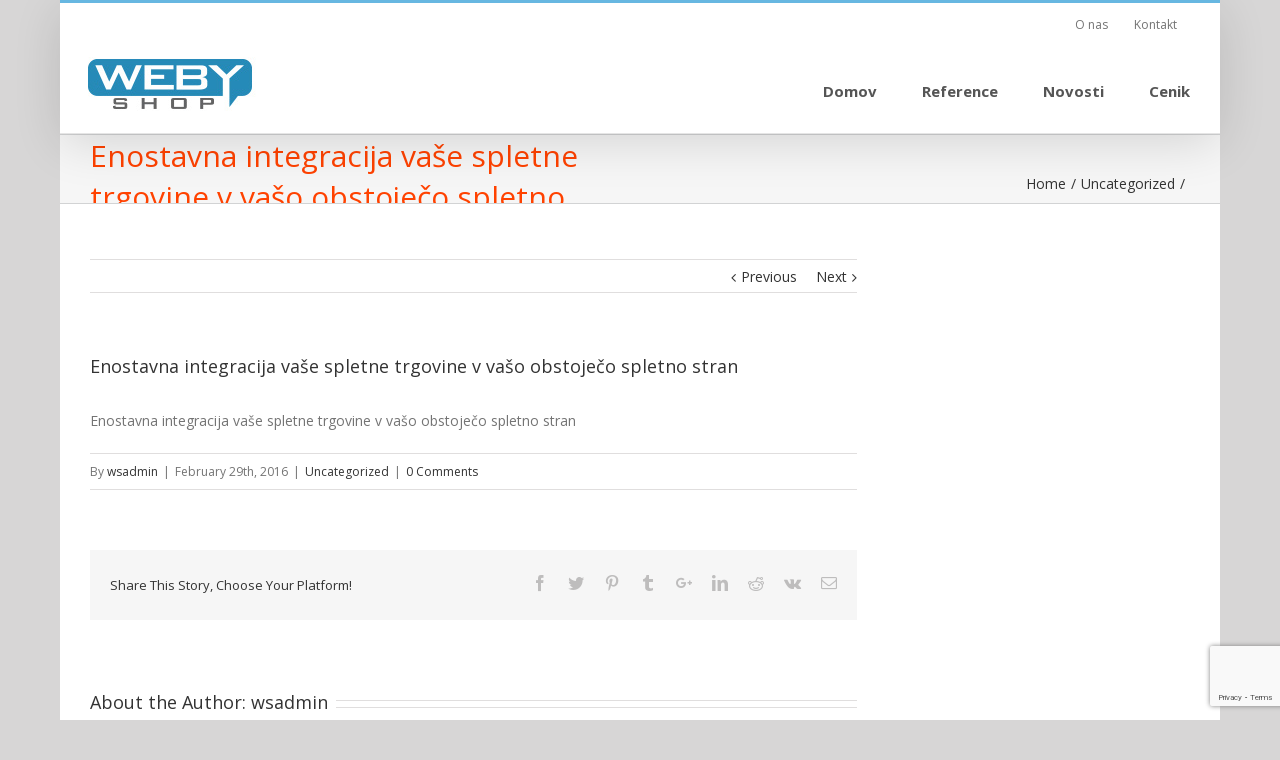

--- FILE ---
content_type: text/html; charset=utf-8
request_url: https://www.google.com/recaptcha/api2/anchor?ar=1&k=6LcK6fsUAAAAAGo2TaDRZoJc3_T250lR-8a19lHp&co=aHR0cHM6Ly93d3cud2VieXNob3AuY29tOjQ0Mw..&hl=en&v=PoyoqOPhxBO7pBk68S4YbpHZ&size=invisible&anchor-ms=20000&execute-ms=30000&cb=2hv7r8nf9w
body_size: 48522
content:
<!DOCTYPE HTML><html dir="ltr" lang="en"><head><meta http-equiv="Content-Type" content="text/html; charset=UTF-8">
<meta http-equiv="X-UA-Compatible" content="IE=edge">
<title>reCAPTCHA</title>
<style type="text/css">
/* cyrillic-ext */
@font-face {
  font-family: 'Roboto';
  font-style: normal;
  font-weight: 400;
  font-stretch: 100%;
  src: url(//fonts.gstatic.com/s/roboto/v48/KFO7CnqEu92Fr1ME7kSn66aGLdTylUAMa3GUBHMdazTgWw.woff2) format('woff2');
  unicode-range: U+0460-052F, U+1C80-1C8A, U+20B4, U+2DE0-2DFF, U+A640-A69F, U+FE2E-FE2F;
}
/* cyrillic */
@font-face {
  font-family: 'Roboto';
  font-style: normal;
  font-weight: 400;
  font-stretch: 100%;
  src: url(//fonts.gstatic.com/s/roboto/v48/KFO7CnqEu92Fr1ME7kSn66aGLdTylUAMa3iUBHMdazTgWw.woff2) format('woff2');
  unicode-range: U+0301, U+0400-045F, U+0490-0491, U+04B0-04B1, U+2116;
}
/* greek-ext */
@font-face {
  font-family: 'Roboto';
  font-style: normal;
  font-weight: 400;
  font-stretch: 100%;
  src: url(//fonts.gstatic.com/s/roboto/v48/KFO7CnqEu92Fr1ME7kSn66aGLdTylUAMa3CUBHMdazTgWw.woff2) format('woff2');
  unicode-range: U+1F00-1FFF;
}
/* greek */
@font-face {
  font-family: 'Roboto';
  font-style: normal;
  font-weight: 400;
  font-stretch: 100%;
  src: url(//fonts.gstatic.com/s/roboto/v48/KFO7CnqEu92Fr1ME7kSn66aGLdTylUAMa3-UBHMdazTgWw.woff2) format('woff2');
  unicode-range: U+0370-0377, U+037A-037F, U+0384-038A, U+038C, U+038E-03A1, U+03A3-03FF;
}
/* math */
@font-face {
  font-family: 'Roboto';
  font-style: normal;
  font-weight: 400;
  font-stretch: 100%;
  src: url(//fonts.gstatic.com/s/roboto/v48/KFO7CnqEu92Fr1ME7kSn66aGLdTylUAMawCUBHMdazTgWw.woff2) format('woff2');
  unicode-range: U+0302-0303, U+0305, U+0307-0308, U+0310, U+0312, U+0315, U+031A, U+0326-0327, U+032C, U+032F-0330, U+0332-0333, U+0338, U+033A, U+0346, U+034D, U+0391-03A1, U+03A3-03A9, U+03B1-03C9, U+03D1, U+03D5-03D6, U+03F0-03F1, U+03F4-03F5, U+2016-2017, U+2034-2038, U+203C, U+2040, U+2043, U+2047, U+2050, U+2057, U+205F, U+2070-2071, U+2074-208E, U+2090-209C, U+20D0-20DC, U+20E1, U+20E5-20EF, U+2100-2112, U+2114-2115, U+2117-2121, U+2123-214F, U+2190, U+2192, U+2194-21AE, U+21B0-21E5, U+21F1-21F2, U+21F4-2211, U+2213-2214, U+2216-22FF, U+2308-230B, U+2310, U+2319, U+231C-2321, U+2336-237A, U+237C, U+2395, U+239B-23B7, U+23D0, U+23DC-23E1, U+2474-2475, U+25AF, U+25B3, U+25B7, U+25BD, U+25C1, U+25CA, U+25CC, U+25FB, U+266D-266F, U+27C0-27FF, U+2900-2AFF, U+2B0E-2B11, U+2B30-2B4C, U+2BFE, U+3030, U+FF5B, U+FF5D, U+1D400-1D7FF, U+1EE00-1EEFF;
}
/* symbols */
@font-face {
  font-family: 'Roboto';
  font-style: normal;
  font-weight: 400;
  font-stretch: 100%;
  src: url(//fonts.gstatic.com/s/roboto/v48/KFO7CnqEu92Fr1ME7kSn66aGLdTylUAMaxKUBHMdazTgWw.woff2) format('woff2');
  unicode-range: U+0001-000C, U+000E-001F, U+007F-009F, U+20DD-20E0, U+20E2-20E4, U+2150-218F, U+2190, U+2192, U+2194-2199, U+21AF, U+21E6-21F0, U+21F3, U+2218-2219, U+2299, U+22C4-22C6, U+2300-243F, U+2440-244A, U+2460-24FF, U+25A0-27BF, U+2800-28FF, U+2921-2922, U+2981, U+29BF, U+29EB, U+2B00-2BFF, U+4DC0-4DFF, U+FFF9-FFFB, U+10140-1018E, U+10190-1019C, U+101A0, U+101D0-101FD, U+102E0-102FB, U+10E60-10E7E, U+1D2C0-1D2D3, U+1D2E0-1D37F, U+1F000-1F0FF, U+1F100-1F1AD, U+1F1E6-1F1FF, U+1F30D-1F30F, U+1F315, U+1F31C, U+1F31E, U+1F320-1F32C, U+1F336, U+1F378, U+1F37D, U+1F382, U+1F393-1F39F, U+1F3A7-1F3A8, U+1F3AC-1F3AF, U+1F3C2, U+1F3C4-1F3C6, U+1F3CA-1F3CE, U+1F3D4-1F3E0, U+1F3ED, U+1F3F1-1F3F3, U+1F3F5-1F3F7, U+1F408, U+1F415, U+1F41F, U+1F426, U+1F43F, U+1F441-1F442, U+1F444, U+1F446-1F449, U+1F44C-1F44E, U+1F453, U+1F46A, U+1F47D, U+1F4A3, U+1F4B0, U+1F4B3, U+1F4B9, U+1F4BB, U+1F4BF, U+1F4C8-1F4CB, U+1F4D6, U+1F4DA, U+1F4DF, U+1F4E3-1F4E6, U+1F4EA-1F4ED, U+1F4F7, U+1F4F9-1F4FB, U+1F4FD-1F4FE, U+1F503, U+1F507-1F50B, U+1F50D, U+1F512-1F513, U+1F53E-1F54A, U+1F54F-1F5FA, U+1F610, U+1F650-1F67F, U+1F687, U+1F68D, U+1F691, U+1F694, U+1F698, U+1F6AD, U+1F6B2, U+1F6B9-1F6BA, U+1F6BC, U+1F6C6-1F6CF, U+1F6D3-1F6D7, U+1F6E0-1F6EA, U+1F6F0-1F6F3, U+1F6F7-1F6FC, U+1F700-1F7FF, U+1F800-1F80B, U+1F810-1F847, U+1F850-1F859, U+1F860-1F887, U+1F890-1F8AD, U+1F8B0-1F8BB, U+1F8C0-1F8C1, U+1F900-1F90B, U+1F93B, U+1F946, U+1F984, U+1F996, U+1F9E9, U+1FA00-1FA6F, U+1FA70-1FA7C, U+1FA80-1FA89, U+1FA8F-1FAC6, U+1FACE-1FADC, U+1FADF-1FAE9, U+1FAF0-1FAF8, U+1FB00-1FBFF;
}
/* vietnamese */
@font-face {
  font-family: 'Roboto';
  font-style: normal;
  font-weight: 400;
  font-stretch: 100%;
  src: url(//fonts.gstatic.com/s/roboto/v48/KFO7CnqEu92Fr1ME7kSn66aGLdTylUAMa3OUBHMdazTgWw.woff2) format('woff2');
  unicode-range: U+0102-0103, U+0110-0111, U+0128-0129, U+0168-0169, U+01A0-01A1, U+01AF-01B0, U+0300-0301, U+0303-0304, U+0308-0309, U+0323, U+0329, U+1EA0-1EF9, U+20AB;
}
/* latin-ext */
@font-face {
  font-family: 'Roboto';
  font-style: normal;
  font-weight: 400;
  font-stretch: 100%;
  src: url(//fonts.gstatic.com/s/roboto/v48/KFO7CnqEu92Fr1ME7kSn66aGLdTylUAMa3KUBHMdazTgWw.woff2) format('woff2');
  unicode-range: U+0100-02BA, U+02BD-02C5, U+02C7-02CC, U+02CE-02D7, U+02DD-02FF, U+0304, U+0308, U+0329, U+1D00-1DBF, U+1E00-1E9F, U+1EF2-1EFF, U+2020, U+20A0-20AB, U+20AD-20C0, U+2113, U+2C60-2C7F, U+A720-A7FF;
}
/* latin */
@font-face {
  font-family: 'Roboto';
  font-style: normal;
  font-weight: 400;
  font-stretch: 100%;
  src: url(//fonts.gstatic.com/s/roboto/v48/KFO7CnqEu92Fr1ME7kSn66aGLdTylUAMa3yUBHMdazQ.woff2) format('woff2');
  unicode-range: U+0000-00FF, U+0131, U+0152-0153, U+02BB-02BC, U+02C6, U+02DA, U+02DC, U+0304, U+0308, U+0329, U+2000-206F, U+20AC, U+2122, U+2191, U+2193, U+2212, U+2215, U+FEFF, U+FFFD;
}
/* cyrillic-ext */
@font-face {
  font-family: 'Roboto';
  font-style: normal;
  font-weight: 500;
  font-stretch: 100%;
  src: url(//fonts.gstatic.com/s/roboto/v48/KFO7CnqEu92Fr1ME7kSn66aGLdTylUAMa3GUBHMdazTgWw.woff2) format('woff2');
  unicode-range: U+0460-052F, U+1C80-1C8A, U+20B4, U+2DE0-2DFF, U+A640-A69F, U+FE2E-FE2F;
}
/* cyrillic */
@font-face {
  font-family: 'Roboto';
  font-style: normal;
  font-weight: 500;
  font-stretch: 100%;
  src: url(//fonts.gstatic.com/s/roboto/v48/KFO7CnqEu92Fr1ME7kSn66aGLdTylUAMa3iUBHMdazTgWw.woff2) format('woff2');
  unicode-range: U+0301, U+0400-045F, U+0490-0491, U+04B0-04B1, U+2116;
}
/* greek-ext */
@font-face {
  font-family: 'Roboto';
  font-style: normal;
  font-weight: 500;
  font-stretch: 100%;
  src: url(//fonts.gstatic.com/s/roboto/v48/KFO7CnqEu92Fr1ME7kSn66aGLdTylUAMa3CUBHMdazTgWw.woff2) format('woff2');
  unicode-range: U+1F00-1FFF;
}
/* greek */
@font-face {
  font-family: 'Roboto';
  font-style: normal;
  font-weight: 500;
  font-stretch: 100%;
  src: url(//fonts.gstatic.com/s/roboto/v48/KFO7CnqEu92Fr1ME7kSn66aGLdTylUAMa3-UBHMdazTgWw.woff2) format('woff2');
  unicode-range: U+0370-0377, U+037A-037F, U+0384-038A, U+038C, U+038E-03A1, U+03A3-03FF;
}
/* math */
@font-face {
  font-family: 'Roboto';
  font-style: normal;
  font-weight: 500;
  font-stretch: 100%;
  src: url(//fonts.gstatic.com/s/roboto/v48/KFO7CnqEu92Fr1ME7kSn66aGLdTylUAMawCUBHMdazTgWw.woff2) format('woff2');
  unicode-range: U+0302-0303, U+0305, U+0307-0308, U+0310, U+0312, U+0315, U+031A, U+0326-0327, U+032C, U+032F-0330, U+0332-0333, U+0338, U+033A, U+0346, U+034D, U+0391-03A1, U+03A3-03A9, U+03B1-03C9, U+03D1, U+03D5-03D6, U+03F0-03F1, U+03F4-03F5, U+2016-2017, U+2034-2038, U+203C, U+2040, U+2043, U+2047, U+2050, U+2057, U+205F, U+2070-2071, U+2074-208E, U+2090-209C, U+20D0-20DC, U+20E1, U+20E5-20EF, U+2100-2112, U+2114-2115, U+2117-2121, U+2123-214F, U+2190, U+2192, U+2194-21AE, U+21B0-21E5, U+21F1-21F2, U+21F4-2211, U+2213-2214, U+2216-22FF, U+2308-230B, U+2310, U+2319, U+231C-2321, U+2336-237A, U+237C, U+2395, U+239B-23B7, U+23D0, U+23DC-23E1, U+2474-2475, U+25AF, U+25B3, U+25B7, U+25BD, U+25C1, U+25CA, U+25CC, U+25FB, U+266D-266F, U+27C0-27FF, U+2900-2AFF, U+2B0E-2B11, U+2B30-2B4C, U+2BFE, U+3030, U+FF5B, U+FF5D, U+1D400-1D7FF, U+1EE00-1EEFF;
}
/* symbols */
@font-face {
  font-family: 'Roboto';
  font-style: normal;
  font-weight: 500;
  font-stretch: 100%;
  src: url(//fonts.gstatic.com/s/roboto/v48/KFO7CnqEu92Fr1ME7kSn66aGLdTylUAMaxKUBHMdazTgWw.woff2) format('woff2');
  unicode-range: U+0001-000C, U+000E-001F, U+007F-009F, U+20DD-20E0, U+20E2-20E4, U+2150-218F, U+2190, U+2192, U+2194-2199, U+21AF, U+21E6-21F0, U+21F3, U+2218-2219, U+2299, U+22C4-22C6, U+2300-243F, U+2440-244A, U+2460-24FF, U+25A0-27BF, U+2800-28FF, U+2921-2922, U+2981, U+29BF, U+29EB, U+2B00-2BFF, U+4DC0-4DFF, U+FFF9-FFFB, U+10140-1018E, U+10190-1019C, U+101A0, U+101D0-101FD, U+102E0-102FB, U+10E60-10E7E, U+1D2C0-1D2D3, U+1D2E0-1D37F, U+1F000-1F0FF, U+1F100-1F1AD, U+1F1E6-1F1FF, U+1F30D-1F30F, U+1F315, U+1F31C, U+1F31E, U+1F320-1F32C, U+1F336, U+1F378, U+1F37D, U+1F382, U+1F393-1F39F, U+1F3A7-1F3A8, U+1F3AC-1F3AF, U+1F3C2, U+1F3C4-1F3C6, U+1F3CA-1F3CE, U+1F3D4-1F3E0, U+1F3ED, U+1F3F1-1F3F3, U+1F3F5-1F3F7, U+1F408, U+1F415, U+1F41F, U+1F426, U+1F43F, U+1F441-1F442, U+1F444, U+1F446-1F449, U+1F44C-1F44E, U+1F453, U+1F46A, U+1F47D, U+1F4A3, U+1F4B0, U+1F4B3, U+1F4B9, U+1F4BB, U+1F4BF, U+1F4C8-1F4CB, U+1F4D6, U+1F4DA, U+1F4DF, U+1F4E3-1F4E6, U+1F4EA-1F4ED, U+1F4F7, U+1F4F9-1F4FB, U+1F4FD-1F4FE, U+1F503, U+1F507-1F50B, U+1F50D, U+1F512-1F513, U+1F53E-1F54A, U+1F54F-1F5FA, U+1F610, U+1F650-1F67F, U+1F687, U+1F68D, U+1F691, U+1F694, U+1F698, U+1F6AD, U+1F6B2, U+1F6B9-1F6BA, U+1F6BC, U+1F6C6-1F6CF, U+1F6D3-1F6D7, U+1F6E0-1F6EA, U+1F6F0-1F6F3, U+1F6F7-1F6FC, U+1F700-1F7FF, U+1F800-1F80B, U+1F810-1F847, U+1F850-1F859, U+1F860-1F887, U+1F890-1F8AD, U+1F8B0-1F8BB, U+1F8C0-1F8C1, U+1F900-1F90B, U+1F93B, U+1F946, U+1F984, U+1F996, U+1F9E9, U+1FA00-1FA6F, U+1FA70-1FA7C, U+1FA80-1FA89, U+1FA8F-1FAC6, U+1FACE-1FADC, U+1FADF-1FAE9, U+1FAF0-1FAF8, U+1FB00-1FBFF;
}
/* vietnamese */
@font-face {
  font-family: 'Roboto';
  font-style: normal;
  font-weight: 500;
  font-stretch: 100%;
  src: url(//fonts.gstatic.com/s/roboto/v48/KFO7CnqEu92Fr1ME7kSn66aGLdTylUAMa3OUBHMdazTgWw.woff2) format('woff2');
  unicode-range: U+0102-0103, U+0110-0111, U+0128-0129, U+0168-0169, U+01A0-01A1, U+01AF-01B0, U+0300-0301, U+0303-0304, U+0308-0309, U+0323, U+0329, U+1EA0-1EF9, U+20AB;
}
/* latin-ext */
@font-face {
  font-family: 'Roboto';
  font-style: normal;
  font-weight: 500;
  font-stretch: 100%;
  src: url(//fonts.gstatic.com/s/roboto/v48/KFO7CnqEu92Fr1ME7kSn66aGLdTylUAMa3KUBHMdazTgWw.woff2) format('woff2');
  unicode-range: U+0100-02BA, U+02BD-02C5, U+02C7-02CC, U+02CE-02D7, U+02DD-02FF, U+0304, U+0308, U+0329, U+1D00-1DBF, U+1E00-1E9F, U+1EF2-1EFF, U+2020, U+20A0-20AB, U+20AD-20C0, U+2113, U+2C60-2C7F, U+A720-A7FF;
}
/* latin */
@font-face {
  font-family: 'Roboto';
  font-style: normal;
  font-weight: 500;
  font-stretch: 100%;
  src: url(//fonts.gstatic.com/s/roboto/v48/KFO7CnqEu92Fr1ME7kSn66aGLdTylUAMa3yUBHMdazQ.woff2) format('woff2');
  unicode-range: U+0000-00FF, U+0131, U+0152-0153, U+02BB-02BC, U+02C6, U+02DA, U+02DC, U+0304, U+0308, U+0329, U+2000-206F, U+20AC, U+2122, U+2191, U+2193, U+2212, U+2215, U+FEFF, U+FFFD;
}
/* cyrillic-ext */
@font-face {
  font-family: 'Roboto';
  font-style: normal;
  font-weight: 900;
  font-stretch: 100%;
  src: url(//fonts.gstatic.com/s/roboto/v48/KFO7CnqEu92Fr1ME7kSn66aGLdTylUAMa3GUBHMdazTgWw.woff2) format('woff2');
  unicode-range: U+0460-052F, U+1C80-1C8A, U+20B4, U+2DE0-2DFF, U+A640-A69F, U+FE2E-FE2F;
}
/* cyrillic */
@font-face {
  font-family: 'Roboto';
  font-style: normal;
  font-weight: 900;
  font-stretch: 100%;
  src: url(//fonts.gstatic.com/s/roboto/v48/KFO7CnqEu92Fr1ME7kSn66aGLdTylUAMa3iUBHMdazTgWw.woff2) format('woff2');
  unicode-range: U+0301, U+0400-045F, U+0490-0491, U+04B0-04B1, U+2116;
}
/* greek-ext */
@font-face {
  font-family: 'Roboto';
  font-style: normal;
  font-weight: 900;
  font-stretch: 100%;
  src: url(//fonts.gstatic.com/s/roboto/v48/KFO7CnqEu92Fr1ME7kSn66aGLdTylUAMa3CUBHMdazTgWw.woff2) format('woff2');
  unicode-range: U+1F00-1FFF;
}
/* greek */
@font-face {
  font-family: 'Roboto';
  font-style: normal;
  font-weight: 900;
  font-stretch: 100%;
  src: url(//fonts.gstatic.com/s/roboto/v48/KFO7CnqEu92Fr1ME7kSn66aGLdTylUAMa3-UBHMdazTgWw.woff2) format('woff2');
  unicode-range: U+0370-0377, U+037A-037F, U+0384-038A, U+038C, U+038E-03A1, U+03A3-03FF;
}
/* math */
@font-face {
  font-family: 'Roboto';
  font-style: normal;
  font-weight: 900;
  font-stretch: 100%;
  src: url(//fonts.gstatic.com/s/roboto/v48/KFO7CnqEu92Fr1ME7kSn66aGLdTylUAMawCUBHMdazTgWw.woff2) format('woff2');
  unicode-range: U+0302-0303, U+0305, U+0307-0308, U+0310, U+0312, U+0315, U+031A, U+0326-0327, U+032C, U+032F-0330, U+0332-0333, U+0338, U+033A, U+0346, U+034D, U+0391-03A1, U+03A3-03A9, U+03B1-03C9, U+03D1, U+03D5-03D6, U+03F0-03F1, U+03F4-03F5, U+2016-2017, U+2034-2038, U+203C, U+2040, U+2043, U+2047, U+2050, U+2057, U+205F, U+2070-2071, U+2074-208E, U+2090-209C, U+20D0-20DC, U+20E1, U+20E5-20EF, U+2100-2112, U+2114-2115, U+2117-2121, U+2123-214F, U+2190, U+2192, U+2194-21AE, U+21B0-21E5, U+21F1-21F2, U+21F4-2211, U+2213-2214, U+2216-22FF, U+2308-230B, U+2310, U+2319, U+231C-2321, U+2336-237A, U+237C, U+2395, U+239B-23B7, U+23D0, U+23DC-23E1, U+2474-2475, U+25AF, U+25B3, U+25B7, U+25BD, U+25C1, U+25CA, U+25CC, U+25FB, U+266D-266F, U+27C0-27FF, U+2900-2AFF, U+2B0E-2B11, U+2B30-2B4C, U+2BFE, U+3030, U+FF5B, U+FF5D, U+1D400-1D7FF, U+1EE00-1EEFF;
}
/* symbols */
@font-face {
  font-family: 'Roboto';
  font-style: normal;
  font-weight: 900;
  font-stretch: 100%;
  src: url(//fonts.gstatic.com/s/roboto/v48/KFO7CnqEu92Fr1ME7kSn66aGLdTylUAMaxKUBHMdazTgWw.woff2) format('woff2');
  unicode-range: U+0001-000C, U+000E-001F, U+007F-009F, U+20DD-20E0, U+20E2-20E4, U+2150-218F, U+2190, U+2192, U+2194-2199, U+21AF, U+21E6-21F0, U+21F3, U+2218-2219, U+2299, U+22C4-22C6, U+2300-243F, U+2440-244A, U+2460-24FF, U+25A0-27BF, U+2800-28FF, U+2921-2922, U+2981, U+29BF, U+29EB, U+2B00-2BFF, U+4DC0-4DFF, U+FFF9-FFFB, U+10140-1018E, U+10190-1019C, U+101A0, U+101D0-101FD, U+102E0-102FB, U+10E60-10E7E, U+1D2C0-1D2D3, U+1D2E0-1D37F, U+1F000-1F0FF, U+1F100-1F1AD, U+1F1E6-1F1FF, U+1F30D-1F30F, U+1F315, U+1F31C, U+1F31E, U+1F320-1F32C, U+1F336, U+1F378, U+1F37D, U+1F382, U+1F393-1F39F, U+1F3A7-1F3A8, U+1F3AC-1F3AF, U+1F3C2, U+1F3C4-1F3C6, U+1F3CA-1F3CE, U+1F3D4-1F3E0, U+1F3ED, U+1F3F1-1F3F3, U+1F3F5-1F3F7, U+1F408, U+1F415, U+1F41F, U+1F426, U+1F43F, U+1F441-1F442, U+1F444, U+1F446-1F449, U+1F44C-1F44E, U+1F453, U+1F46A, U+1F47D, U+1F4A3, U+1F4B0, U+1F4B3, U+1F4B9, U+1F4BB, U+1F4BF, U+1F4C8-1F4CB, U+1F4D6, U+1F4DA, U+1F4DF, U+1F4E3-1F4E6, U+1F4EA-1F4ED, U+1F4F7, U+1F4F9-1F4FB, U+1F4FD-1F4FE, U+1F503, U+1F507-1F50B, U+1F50D, U+1F512-1F513, U+1F53E-1F54A, U+1F54F-1F5FA, U+1F610, U+1F650-1F67F, U+1F687, U+1F68D, U+1F691, U+1F694, U+1F698, U+1F6AD, U+1F6B2, U+1F6B9-1F6BA, U+1F6BC, U+1F6C6-1F6CF, U+1F6D3-1F6D7, U+1F6E0-1F6EA, U+1F6F0-1F6F3, U+1F6F7-1F6FC, U+1F700-1F7FF, U+1F800-1F80B, U+1F810-1F847, U+1F850-1F859, U+1F860-1F887, U+1F890-1F8AD, U+1F8B0-1F8BB, U+1F8C0-1F8C1, U+1F900-1F90B, U+1F93B, U+1F946, U+1F984, U+1F996, U+1F9E9, U+1FA00-1FA6F, U+1FA70-1FA7C, U+1FA80-1FA89, U+1FA8F-1FAC6, U+1FACE-1FADC, U+1FADF-1FAE9, U+1FAF0-1FAF8, U+1FB00-1FBFF;
}
/* vietnamese */
@font-face {
  font-family: 'Roboto';
  font-style: normal;
  font-weight: 900;
  font-stretch: 100%;
  src: url(//fonts.gstatic.com/s/roboto/v48/KFO7CnqEu92Fr1ME7kSn66aGLdTylUAMa3OUBHMdazTgWw.woff2) format('woff2');
  unicode-range: U+0102-0103, U+0110-0111, U+0128-0129, U+0168-0169, U+01A0-01A1, U+01AF-01B0, U+0300-0301, U+0303-0304, U+0308-0309, U+0323, U+0329, U+1EA0-1EF9, U+20AB;
}
/* latin-ext */
@font-face {
  font-family: 'Roboto';
  font-style: normal;
  font-weight: 900;
  font-stretch: 100%;
  src: url(//fonts.gstatic.com/s/roboto/v48/KFO7CnqEu92Fr1ME7kSn66aGLdTylUAMa3KUBHMdazTgWw.woff2) format('woff2');
  unicode-range: U+0100-02BA, U+02BD-02C5, U+02C7-02CC, U+02CE-02D7, U+02DD-02FF, U+0304, U+0308, U+0329, U+1D00-1DBF, U+1E00-1E9F, U+1EF2-1EFF, U+2020, U+20A0-20AB, U+20AD-20C0, U+2113, U+2C60-2C7F, U+A720-A7FF;
}
/* latin */
@font-face {
  font-family: 'Roboto';
  font-style: normal;
  font-weight: 900;
  font-stretch: 100%;
  src: url(//fonts.gstatic.com/s/roboto/v48/KFO7CnqEu92Fr1ME7kSn66aGLdTylUAMa3yUBHMdazQ.woff2) format('woff2');
  unicode-range: U+0000-00FF, U+0131, U+0152-0153, U+02BB-02BC, U+02C6, U+02DA, U+02DC, U+0304, U+0308, U+0329, U+2000-206F, U+20AC, U+2122, U+2191, U+2193, U+2212, U+2215, U+FEFF, U+FFFD;
}

</style>
<link rel="stylesheet" type="text/css" href="https://www.gstatic.com/recaptcha/releases/PoyoqOPhxBO7pBk68S4YbpHZ/styles__ltr.css">
<script nonce="4o-ADb0A_hvTKzUTD-TeOQ" type="text/javascript">window['__recaptcha_api'] = 'https://www.google.com/recaptcha/api2/';</script>
<script type="text/javascript" src="https://www.gstatic.com/recaptcha/releases/PoyoqOPhxBO7pBk68S4YbpHZ/recaptcha__en.js" nonce="4o-ADb0A_hvTKzUTD-TeOQ">
      
    </script></head>
<body><div id="rc-anchor-alert" class="rc-anchor-alert"></div>
<input type="hidden" id="recaptcha-token" value="[base64]">
<script type="text/javascript" nonce="4o-ADb0A_hvTKzUTD-TeOQ">
      recaptcha.anchor.Main.init("[\x22ainput\x22,[\x22bgdata\x22,\x22\x22,\[base64]/[base64]/[base64]/KE4oMTI0LHYsdi5HKSxMWihsLHYpKTpOKDEyNCx2LGwpLFYpLHYpLFQpKSxGKDE3MSx2KX0scjc9ZnVuY3Rpb24obCl7cmV0dXJuIGx9LEM9ZnVuY3Rpb24obCxWLHYpe04odixsLFYpLFZbYWtdPTI3OTZ9LG49ZnVuY3Rpb24obCxWKXtWLlg9KChWLlg/[base64]/[base64]/[base64]/[base64]/[base64]/[base64]/[base64]/[base64]/[base64]/[base64]/[base64]\\u003d\x22,\[base64]\\u003d\x22,\x22wow3w4cJMUzDjMOgw7V/FHbCmcKJdSPDlHgIwrDCjDzCt0DDmBU4wq7DiRXDvBVDNHhkw5TCgj/ClsKxZxNmYMOhHVbClsOhw7XDphLCqcK2U2N7w7JGwr1vTSbChz/DjcOFw5c1w7bChBnDpBh3wp3DtxlNHGYgwooRwpTDsMOlw40Sw4dMa8OSanEgIxJQWV3Cq8Khw7ARwpI1w77DmMO3OMKwS8KODlbCj3HDpsObSx0xKkhOw7R3MX7DmsKpZ8KvwqPDh37CjcKLwqfDj8KTwpzDugrCmcKkY2jDmcKNwq/DvsKgw7rDnMOfJgfCiHDDlMOEw7HCu8OJT8Krw47Dq0otGAMWZsOCb0NMA8OoF8O6Clt7wpDCvcOiYsKAZVowwqTDnlMAwr42GsK8wrjCj20hw58kEMKhw4DCp8Ocw5zCtcKREsKIaBhUARLDksOrw6ovwoFzQGAXw7rDpFrDnMKuw5/CpcOAwrjCicO4wq0QV8KkYh/CuXrDmsOHwohRC8K/LXbCkDfDisOsw4bDisKNZTnCl8KBLzPCvn44YMOQwqPDh8Klw4oANHNLZEfCgsKcw6gBZsOjF3TDuMK7YHvCr8Opw7FqcsKZE8KRfcKeLsKpwrpfwoDCmCobwqtkw5/DgRh7wojCrmouwp7Dsnd9IsOPwrhGw6/DjljCvlEPwrTCt8Obw67ClcK+w7pEFX54Qk3CkxZJWcKfc2LDiMKjYTd4RcO/[base64]/wqpRw5gWYxrDgsK5woPCliArf2jCvsOGQ8K0w7RvwpvCuUBIKMOKMsK4YlPCjn0CDG/[base64]/DnBlNwp7DkwLCsXtbwqfDqx3DoXJ0w4jDilAow4k7wqvDigHCtBcfw7nChkhFKn5Lb1LDsDcOFcOkTwrDt8OgT8O5wpJSOMKfwqjDk8O7w4TClCnCsEA+YzIxE1sKw4rDhAtjeALCh0ZYw7/CsMKiw4NkP8OKwrvDkR8MLsK8OgPDjEXCp2sbwqLCsMKcHi9Bw6nDpxHCn8KKLsKcw7I4wpMlw7o7S8OXF8Kqw77Do8KSDxgowo3DhsK/w4EkQ8OSw5PDgCjCrsOgw4gqwpHDuMKOwqXCkMKZw43Do8KvwplGw7jDmcOZQl5tUcKywrHDoMO9w5cKfCQ4wqY8TXXCiRjDksKHw73ChcKVecKdUAPCh30HwoUlw4tZw4HCrCHCrMOJVwbDkXTCscKVwpnDnDTDtE7Ck8Owwo9qElXCtDI/wpJlw5lCw7d6NMONDQt/w4TCgcOWwqfCuTjCji7ChkvCs3jCtTZ3csOJAwJOOsKCwqHDpBUXw4bCiC/DqcKpBsK1H2vDiMK6w4jCsz7DlzgLw7rCri4RZkhVw7t+KMORQcKRw6TCsjHCg2bCm8KcUsKmCS5DV0YIw7vCvsKYw6zCuR1lZA3DiTYdEcOhUjR2WDvCkB/DjwZRw7U2wpozO8Kowp5Lw5oEwo5ha8OBfmwyRhzCsUnCiWsyRSsAUwXCuMKvw5c3w4jDisOOw4hAwp/CtMKSFyxzwqDCnCzCiW1PYcO/[base64]/CugdnwplYY8OaRsORwqHCkMKCwpfCqFXClsOxWcKGC8KwwrHDtmtMR1ZVcMKsSMKqKMKDwoXCvsO/w6EOw4Ruw4XCqiUqwr3CtWjDj1DCtUbClUQrw5HDkcKkB8K2wr8wQTktwrPCmMOaBnfCpUJgwqE2w6t3GsKPWmcKdcKYH03DrBxCwp4DwqnDpsOfTsK3E8OSwp5dw5DChcK6Z8KFcsKgYcK2HHwIwqTCg8KTLSjCn0/DjsKWcWYvTmUiUgnCqsOtGMOuw71sPMKSw6xlPVPCki3CiXDCqUPCn8OHeizDkcO1NMK6w6cJZcKgDALCnsKyGhl9RMKoMwZ+w6pDfMKmUwDDuMOXw7fCujNlfMKRdSgRwos9w4rCoMOuIcK3WMO4w4ZUwr7Dn8Kzw53Dl0ctH8OGwqxswq/DinQOw7vDuRfCmMKlwqwWwr/[base64]/DsnQHwqPDgMOqw5rDomNGw4TDlsKGecKfcxNEdRnDuGBSY8KzwqjDhk43BV1/[base64]/dEVKwphQwrRBw7vDgsOaZm8Sw7DDocKewp/[base64]/w6Ryw4wFwrd/wo/DnMOWw7nDl1lWFsKpA8KPwodJwpDCiMKOw5xfeHxZw6zDim1fKF3CikQUMMKLwrgdwrfCiUlzwp/[base64]/DnsOiw5Zywrk8H8Oww6AOb8OPw53CvcKVwrTCrQDDtcKcwp5Qwo9qw5x2fsOMwo1Rwr/CvEFgOB7Cp8OYw6UCZDEfw73CvQnDgcOxwoQaw6bCtmjDnAV7FlDDgWrCoz92Fx3DoSzCpsOCwp/CvMKDwr4MZMOoBMO5w6rDpTbCiFbChBTDiynDj1HCjsOZw71Iwqdrw6FQYSDCjMOHwr/DmcKvw6fCmFLDjsKBw6VjYTNwwrYBw5wRa1LCjsOUw50rw6d1GA7CtsKHZcKkQGQLwpZMH3XClsKjwoXDgMOPHlfCvgfCpsO6fcKHOcOzw5/[base64]/Cp0bDmsOXF13CmMK0GsKAOcO9wonDshxMd8KuwprChcOcN8OSwoJWw67Ckz1/w7VCP8OhwrrCnsKqH8ObREfDgnpWZ2FKS2PDmAHCq8KuPnY/[base64]/[base64]/DtMOBwrjCisOiXmB3F8K3wrFiw6DCqUdXUkzDmEsvasOuw5XDuMOHw5k8WsKfGsKCb8KCw7/CmQdANMKFw6DDmmLDsMOsaw0owoPDjxokOMOtQk/[base64]/CmDnDmsKIwoxpwokcRxHCisKgXiBRSk5KUyfClWZHwrTCksOBFMKHZMKcfTUPw7gkworDh8ONwrdcT8OiwpddJsO1w5kcwpgeDGxkw5zCo8KxwpHCgMKLI8Opw5s8w5TDrMOewqQ8wpkLwoDCsgw2bQTDhsKjX8K/[base64]/[base64]/AMK7w583REZqwpMhw53CrSzCrsKAwot7YkHDpcKCXlrCnw04w7ddPhFuAHR3woLDhcKKw4HCpcKXw6rDugXCml0XAMOywpl3acK5MGfCnTl2w4fClMKQwpnCmMOow5bDiWjCuzjDrsKCwrUtwqDCvsOXDn5WQMK/w5zDhlzDqDzCsjDCgMK2IzAQGAcuGlRIw5Ikw4VJwo3CgsKqwpNlwofDvF7CoSjDqjoYX8K0Nh5VWMKWMMKLw5DDocKcfBQBwqLDhMOIwqIew6rCtsK/cWTCo8KnSATCn1QBwp1WT8O2VBVxw4Igw4odwprCo2zDmCV8wr/DusKiw5gVa8OowrjChcKBw6fDkwTCtRlXDknCh8OBO1sUwoUGwolAw7PCujpjZMOKU341On/CvsK1w63Dq2d3w4w3ckp7Xwdhw54NEzIjw64Iw7YSWi1BwqrCg8Kpw7XCg8OHwqpqC8OMwqLCmcKXNkPDtEHCn8OlM8KXccKUw7TClsKtZg4ATl3CiQk5MMK4KsKXMk96DzAqw6l0wo/CpsOhUBptS8K7wqHDhsOdCsO9wprDgsKtREXDjBpXw4kQXkttw4VVw6/DocKnL8KdUiUMMcKawp5HWFlNazjDjsOEwpEhw4bDiyDDoyoYaX0uw5tNwpDDrMKjwpwdwrXDrA/[base64]/DoRHClMKlwqPDk3bCnsK7MMOARsKxXxrCgcOdcsKyKTFlwr1EwqbDrVPDjsKFw6hOwr1VRGMsw5vDqMOUw4PDlMO7wrHDr8KZw6AZw5hSGcKgFMOFw6/CnMK1w7/[base64]/GEDDlMO1wpINw583w45owobCucKZPsOvw4TDml/DgkXCjsO0C8KkOh45w4XDlcKRwoLCgz5ew4fCi8Oqw5kVBsOHI8OZGsKDTxF+ZcOvw6XCqQgHfMOeCChwf3zCrVnDtcKwJm5sw6XDuVpRwpRdEzTDkyxswpfDiSbCk3wiaGZ2w7HCs38+aMOMwpAyw4vDnxsNw4bChS5qN8OoBsKPRMOpIMObNFjDrAgcw4/DgmTCmBhKRMKSwooGwpLDv8OiQsOSAnfDusOrdMONS8Klw7nDrsKkExZxWcKqw5TCoVDCl3oBwrYpE8KlwpDCq8OxQVErX8Ogw4vDq1k5WsKJw4TCqU7Dt8Olw5Z4e3oYwqLDnXfCkcOCw7olwq/CpsKXwr/[base64]/[base64]/AsOrw65zwrTCl8KCwqfDm3PDtcOvccKGw6/[base64]/DuW/Dl8Kqw6QFw5TDvcKTwrUIw6sBwrnCig7DksOfRXDCik/ClzMww4vCisKww5x6H8KNw6HChhsew4PCocKUwr0/[base64]/Ck8O1WMO4w4Eiw4pXw4B9w4MeHMKFTzxIw7Npw4PClMOmSnJsw4TChnFcLMKAw53ChMOzw7gTU0/CpsKyT8OUNhHDq3PDvmnCucKWEx/DjRjCtRDCp8OEwoDCuXs5NHIGXyQqasKZWcOtw4LCrkLDqW0pwpjCjjFCCAXCgj7DusKCwrPCuHZDZ8ObwpxSw5xhwp3DiMK+w5sjXMOTeiMVwotAw7jDkcKBdTNxIA4TwphRw7wVw5vCp1bCpsONw5IrM8ODwpHChU/Djw7DksKlaC7DmSd9LWvDlMKMXQkhdy3DmsOdUElEb8O5w6RnP8OCw5LCpBHDiA9Qw4BgIWlWw5ERe3XDt2LCgHfDscOAwrTCnTVqe1nCqnUDw4nChsKsRmBSP2/DqhArVcKJwo/CmWbCkxjCk8OTw6jDpHXCuknCh8OlwojCpMOpTcOlwrwvNFYBQHbDllDCoGNaw4zDv8KTWAMnIsO9wovCpEjCly9xw63Dk21idsKOA1XDnyLCnsKaH8O5BTfCh8OPc8KZM8KFw7/DpCwZCAXDv0kpwrxZwqHDj8KVBMKTMcKLF8O+w6rDksOTwrpYw7QBw73DnTPCsT4mJVFhwp9MwoTCiQkkWGJrCwNsw7NoKlRsUcKEw5bCoH3CoF8FSsOkw4QrwoNWwoLDqsO0wporKmjDiMK6CFbDjB8MwpxjwqHCgMKmXcKyw6lxwq/CqEVUI8Ocw4jDu1LDrjjDrsK6w7tKwrRIBXpMwr/Di8Okw7PCjjIsw4rCocK7wpBFQm07wqvDrTXCvjl1w4PDtgTDhTQBwpfDsEfCgDwLw6/CgWzDrsOYFMOjUMKdwqnDqkTCl8OROsOkZXBJwpfDgGDCm8Owwo3DtcKEb8OvwovDo2duRsKFw6HDmMKdTsKTw5zClcOCA8KgwpB7w7BfSS8Fd8OKAsKXwrEtwoQdwpJaEm1xAj/Dtw7Co8Oww5Rrw6cUwrPDuX9eKlDChUVwYcOlDx1IUsKuN8Kgwr/Ch8OMwqDChQksU8OTwpLDnMOiZxbChCMGwp/CvcOwPMKRPAo/woHDs34XBw8Xw5FywpAQHsKFFcKiLmfDmcKSQyPDqcO1Ey3Dk8OCTTVlKT8QWsKqwroCDV1+wox0Dg/Cm14eLCIZSEAScSDDgcOwwp/CqMOTacOxOGXCmxHDtsKlAsKMw4XDuW0ELhB6w7DDq8KdCU7Dp8Ouw5tTScOVw58DwqLCqw/CrcOMZh8JGwckZcK1XmEQw7HCviDDjlTCum3CpMKew67DqlN6eDoewpjDjGNtwq5gw4MEAMOIHh/[base64]/Ds33DvEcCwq4awp/Cujdiw4HCqg/CjxNow6rDjyxGOcKOwo3DiiXCgR5ewqZ8wovCisKZw7B/[base64]/dMOqUMKmwocXb8KdwooCw41ePUE+w4kBw458UsKALW/[base64]/[base64]/CnsOtJcOhwo/Cing/wp3Ch8O/w71rBAhvw47Di8K7YhpJXXfDnsOiwo3DigpREMK2wq3DicOgwqrDr8KmARnDqUTDmMObQsOUw6Q/aWl0RyPDiXwkwr/DuXxTSMONwrfDmsO1XBxCwqoIwrnCpgbDiGZcwrMra8OuFTxyw6XDr1jCiT1CZmbCmzFwUsKiKcO4wp/Dm0skwqd0ZcOqw63Dj8K2HsK0w7PDnsK4w79DwqF9SMKwwoLDicKCHzQ9ZcO9dcO3PcO8w6VtVWh/w409w4xpcygEEXfDn21cIsKJQkoBY2Mhwo5eJMKRw6HCnsOEMjwCw5dFDsO+AMOCwpt7bEPCsEgvYsKpKm7Dl8OeScKQwqtxB8O3w5rDpmRDw6gBw4Q/TsOKBlPCtMOAFcO+wqTDlcKTw7sKaUvDg1vDmjoDwqQhw4TDkcK8SUvDkcOTEXLCg8O8AMKjBBDDjzc4w7QQw6vDv2NxT8KLbUINwrM7RsK6w47Dgn/CmG3DmADCvsOfwqTDl8OABsOQfWdfw61yThF+csOgPWbCpMKvVcK0w5IwMR/Dvwd5aXLDl8Krw5IAWcOOUBVRw751w4MMwq9Kw5nCkW/CnsKfKQwcdsOfe8OUcsKbYxcJwp/[base64]/DsMOiccKVCQxSwrzDtUDDni96WmnCigDCkcOCwqfCsMOFf1c/[base64]/DhCNjZMONSwMJw6HCssOLXsOOC3/[base64]/wpBjcgnCmCoxPcK3FcOZX8Ktwo8cwpAuwrTDmiJYYGnDuwYZwrN4ATwOKMKFw7vDhBE7XGHCuW3CtsO8PcOIw7DChcOyRA12JC1RLDfDknDDrlPDlVdCw4oFw7EvwoICeFsqA8OvIzhYw4QeGhDCsMK3E2/CosOMU8KrQcOxwqnClMKKw6ABw497wpE3L8OtcMKYw4LDr8OXw6M+BsKhw7lVwrrCnsOeHsOowr5vwpARTFNNBThUwoTCpcKpc8KRw5gQw6bDncKvBcOQw77CsGbCqg/[base64]/CgsOBw5/Cs8OTVn3Cl8OHwpsrw6VgwoHDnsOiwoRuw7ZNNRlqP8ODOi3DggrChsOrU8OHKcKdw4/DnsOEA8OOw5IGJ8OWCk7ChCYpw5EGA8K/RcK5flRJw6YPZcKdK0/ClcKQGBXDnsKDNsO1TlTCrnRcOjnCtTTCpydGD8OIXWVkw4HDuwvCtcKhwoQew6Ynwq3DicOJw5xQbDXDrsOjwrnDnWXDr8KsesKJwqjDllnDjmfDn8Ozw4zCqhNkJMKMHw3Coh3DjsOXw5vCgBolUk3CinfDq8OaB8Krw4TDng/CoXjCsh9sw5zCl8KaUkrCqy4ibT/DrcOLdcKhLlnDuzHDucKmRcKSNcKHw6HDsAB1w4fDqMOuTAxlw7jCoRfCvG8MwqJFwrPDqHdzMwTCrRfCuQM4CHTDkwPDonLCrw/[base64]/[base64]/CtsOPw40Rwr7DmCI8w4I6wr4Zw7x/wpDDmjTDox7Dl8KVwpHCn3oMwo/DpsOnIktawpTDo3TDkHTDuG3DjzNFw4krwqglw50wTy9WCyFjDsKqWcKAwqlTw5PDslVsL2V/[base64]/eyPDqMOiCQTCgQzDj8OCYSDCgXxzw7Qdw5HCt8OeBV/DpMOGw6Ijw6HCg3fCoyHCmcK5eAZieMOkZ8KOwp7Cu8KtTMKuKQVlAngZwrTCojHCmsO9wqrCjsOjecKVB07CuyF/[base64]/Dm8OoAmTDv8KtwoFrw5HCoCnDniHDjsOGw7xJwr7CpHjDv8OKw44hccOGdGLDusKYwoJPZcKbZcKgwphfwrUpM8OBwpRMw74BFQnCqTsPwodIeTvCnw50NibCuRfCmRRTwo8Hw4/DoWxqY8OdQsKXGB/CgMOJwqvCpkhnwpbDhsOrG8OqJMKDeUMLwqvDocK4CsK5w6ktwrQ8wr3DujvCjWcYSEUYUsOsw70yMcOuw43CicKIw4M/T3lBw6bDqjbCl8KeREdKJErCphrDkRo7Q21vw6HDl09fYsKubMKuAjXCnsOKw6jDjzjDt8OsIGPDqMKHwotGw54eMDt/[base64]/ChzvCu8O/MSVAJi1dw7vCtwfCpsOrwrB6w6nDjsKjwrHCk8Ovw4gDCAsSwrcGwp5dBgYKYsOoD1zCnht5DsOGwoFTw5AMw5jCsgfCr8OjMVHDgMKvwqFJw7o2IsOFwqDDu1J0EMKOwoYBa3XChD54woXDk3nDlcOBIcKiFcOAO8Ovw7Eiwq/[base64]/[base64]/CmBzCqnPCo8Kfw4/DsTvCl8OvwonDssKsPUg2w4F2w6JvaMOBQSDDoMKMXhPDhsOHKHDCmTbDusKXJsOqenQUwo/CuGYqw6pEwpEhwpTCkXfDtcOtD8Olw4NPaB5NdsO/WcKwfWLDtVthw5U2WmpVwq/Cv8KocH7CmzXCoMKgCRPDvMO3ckh3EcK2w4bCoQtdw5/Cn8K0w4HCuGELfsOAWj4yWQIBw60PbW5dXsKkw4JJJ0VdUknDk8Kaw7HCnMKFwrtxYFIOwrfCi2DCuirDgsOZwohkDMOnPUxEw49wP8KSw4ICO8O4w58Cw67Dv17CssKADsKYf8KDA8KAXcOBQ8OgwpwwBQLDoV/DgiI8wr5FwowdI3Q2MMKkOMKLNcKQdcKmSsO5wrXCk3/CuMKkw7cwdsO5KMK/w487DMK3VMO3wq/DmVkUw5s0HiHCmcKsR8OIVsOJw6pCw6HChcOQEzxKW8K2I8OfeMKkICBxMsKHw4LCgB/[base64]/DjSdgfMO/w6XDh8OQDMOfwolMw5rDsX4ff2xpC8O2bQHCscOsw55YMsK6wqlvAXQnwoPCo8OIwr7DmcK+PMKXw5MBccKOw7jDnDrCocOaO8K/w442w7zDvjgmSkbCisKZHVNtAMOrMztPPiHDoB/Ds8Omw5zDry8ZPSEHEirCiMOjbcKXYDgXwr0TDMOtw7NsBsOCIsO1w4hCOyRiwo7DrcORGT7DtsKewo19w4vDo8Kzw4PDvF/Do8OgwqRedsKWQF3Cv8OOw4fDiRFvNMKUw4NTwpPCrigxw5XCuMKMw7DDgsO0w4sQwp/[base64]/w7vChhHCt8KrwrViBMOBwrd3SMK9TMOObcOYLGvCvi3DksK6SXTDqsKFQ0M1fsO/[base64]/[base64]/DrcKAScOTOsOswq09LkrCtsKtXUDDpcKrWltqZMOIw7bCiz3ClMKLw5bCuifCtxobw47DtcKUS8KSw6fCpMK4w7zCvETDjAozPMOcMnjCjmXDtHIGAsK7IQoYw5NoRS4RD8OAwpLCncKYScKsw5nDk3QDwoIOwonCpDDCosOiwqpiw5TDpT/DqzbDkkU2WMOwOwDCsgbDlz3Cn8O2w6AXw47CtMOkEhvDhBVDw4BCecOfOUvDvhUEYXXDicKEYlYawolGw5Vxwo8owo1nesKrUsOhw6w2wqIfJsKoWcOawrEqw5/DuG1ewocOwq7DmcKgw5vDjhFlw67CtMOiIsK+w5zCp8ORw6MlSi04D8OxZMOZBDVSwqIoBcOFwq/DkS1pDBvCgMO7wrVROcOnd3fDp8OJCXhXwqNzw53Dj0nDl1hOD0nCg8KLA8K/wrYfQQtnSiAnesKrw6FlP8ObPcKnRj1Aw6nDnsKFwqkeI0PCvjbCj8Kaax0kGsOtHF/[base64]/[base64]/Wk3CmF/DksO8w4XCqXnCn8KHwo9HwrVzwooTwqNUXcOxXnPCiMOUaW13NcKdw4p7eVEcw7ogw73Ds2seV8OXwrV4w4BqGcKSQsKjwpPCgcK8ZnjDpADChw7ChsODJcKXw4IEPhTDsSrCjMO/w4XCisKxw4LDrVXCosOAw57DhcO3wp7DqMOtNcKFI34bGmDCoMKZw4LDmyRiYkx0OMOKDiAbwpTCgTfCgMOSwpzDosORw7zDvAXDlg8Uw5vCiTPDoX4Ow7DCucKFf8KVw7zDl8ONw4EJw5VXw5/CiWcFw4hDw4FCe8KVwpzCtcOjKcK4woPCjAzCt8KewpvCn8OvVVLCqsOPw6kSw5xKw58nw4UQw4DCtgrCqcOAw7TDqcKbw6zDp8KSw6U0wq/DrgnDtmwSwrXDhTXCmsKMLgNDECfDoUDDoFQqBGttw57ChcKBwo3CsMKcMsOjPztuw7oow55Cw5rDssKZwplxLcO8YXc9O8Oxw44/w75lTl9tw5c1EsOQw4Irwq3CoMKiw4AewqrDlcOfTsOiLMOvRcKuwpfDp8OIwqIxSxMfJRMqT8K/w4DDv8O1wpPDvMO7w4xjwrAfKmAlUSvDlgkjw55oM8OewpjCiwXDgcKAQj3CvMK0wpfCvcObPcKVw4PDl8Orw7/CnmTCiiYUwqnCkcOawpUQw75yw5bCncK8wr4YWcK5OMOIA8Ojw5PDiWcLYmIZw6zDphcIwoDCvsOywp9hHMOaw5VVw6rCncK3wptEwpk5LxlsJsKQwrYfwqV9HWbDk8KfPwo+w7MdFEjCkcO3w69LY8KkwrbDlTYJwotdwrTCgwnDiTxrw4LDijUKLH4/K0JmcMKdwo4zw59td8O4wp9owq8aYA/[base64]/Dum8FZMKjNsKJWsKPfsKpw4nDlsOLw4/CoMK4OcKXWcO8w5HCtXwWwrDDgxvDgsKZdFHCrHoEEsO+dsOKwq/CiTZITMO3KMO9wrRTT8K6dE4yUQzCgwAuw5zDmcKIw5JOwrwRElBpKgXCuHfCpcKiw70nBXFdw6rCuCDDr2EdbRMeLsOBwptpJSlYPsOOw5HDmMORecKcw59DQ1wLHMKuw6IJPsOkw5TDq8OSG8OKI38jwrPDhFfDoMOdDh7CosO/B2cAw6TDt0PCvnTDpUFKwr8ywrYawrB6wrrCoh3CkS7DjT1Ew7o4w4U8w47Dm8KOwqDCtsOWJX3DjsOYVjAnw45ZwotrwooJw7gKMXhtw4/DisKQw4LCksKewoJhX2BJwqR8VUDCuMOGwo/CrMK/wqIcw4lIAEsVPipyOUNWw4VtwpDCicKAwqrCkDLDk8KQw43DmWBbw7xHw6VQwo7DuwrDgMKiw6TCkcOzw4jCuF4eXcK/C8KDw6F1JMKywpnDhMKQC8K+esK1wpzCr0Ekw692w7fDvcKBCMOxS1TCgcOGw4xtw6/DhMKjw4TDtlpHw7XDjMOxwpELwrTCiw1Zwp5zXMKQwprDtsOGZEPCpsKzwqhMZ8KsJsKiwrzCmE/DpgltwofDlFMnw7tbBcObw7xBScOtWMONIBRlw6pZYcO1fsKRN8KjWcKRWMK3RAIQwoUIw4XDnsOdwrvCk8KfDsOYaMKya8K9wrvDmCMtE8OpOsKBOcKxw4g2w6jDr1/CqxVewpFYdnbDj3JLWFrCgcKvw5YkwrQzIsOmYcKpw6rCosK5HkTClcOVUMOweAcxBMOVSzx8P8OUw4gWwp/Drg7DhTvDnTtsP30ocMKDwr7Cs8K5bnPDtsK2GcO3EcOjw6bDtzEpSQxgwpLDicO9wo9Awq7DvmHCsi7DqkYBw6rCm2nDnADCu2gsw7M4HXJ2wqTDjB/Cs8ONw7/DpSXDmMOkU8KxDMKbwpAbXXgpw59Dwow4YzbDsljCjXHDrGzCqHHDv8OoCMKZw4Y5w47Dl07DlsKlwopzwojDg8OBD2dAAcOHKsOewr0owoYqw7I2H1rDiyfDtsOCAALCusO1UktQwqU3QsKvw6ILwox9dmBLw5/[base64]/[base64]/Dri/CkMOPPH7CtsKzw7hmwoJTTElPWzLDhWYQwpjCp8OCYmwOworCuAPDjz4ZdsKBAHFbcmYVKcKIJkEgGcKGKMO7Ah/Dh8OfbyLDkMKtwphCJETCvMKkwpTDrk7Dqz7DuXZKw6HDuMKrN8OkA8KjeRzDj8OQfcOBwqDCvxPCgR9kwqXCvMK4w4LChGHDoSXDnsO4M8K5HWpsNsKSw4fDvcKuwocRw6DDgcOnPMOlw79uwqQ2KCLDl8KFwoogdXZhwrRkGyDCrQjDtQ/CuQd0w79OW8Kvw7rCoR9Iwo03LDrDq3nCgMKhHhQhw4cgUsOrwqE4QsKTw6wSBl/CkUDDoxJTwrXDqcOiw4cfw4F/CzTDqsOBw7HDuwg4wqbCuw3DvcOgDVdcw6V1DMOTw5FUV8OKacKpBcKnwo3CucO6wpYKDcOTw5ctNUbCpSYBZ33Cuz8WbcK/NMKxCys4wot8wqHDkMKEXsOow5LDlsKVXsOEWcOJcsKiwp3Dh2jDpDgDTxE6wo3CmsK/McO+wozChMKuIVMeTAJmO8OIfXPDlsOrIW/[base64]/O8ORCsOPRQTDvMKWw6dKOGDCgENGw4oXw6nDvClCw4kpZhZzMmvDlAwRHMOQLMK+w4ZcdcOJw4fChcOuwqAhFzLChsKzwonDlcKdV8K2WgVvMmMMwoErw5sxw4BSwrPCnB/CjMK3w5EMwqdcIcO+MEfCmi1OwpLCoMKjwpXCkwDCjVUSUsKIZ8KeAsOZcsKDL3/CmzEvEhkSIl/DvhVowozCs8OMbcK2w7MCSsOZKsOjL8KlSVpGEDhnGRTDrzgjwrBtw6nDqlp6fcKDw6vDu8OTOcKJw5ZTI20Hc8OLwpXCn1DDmBbClsOQS2ZjwoZOwrlHb8OjXxDCkMOOw5vDhiDCun90w5XDvmrDkz7Cgx9fw6/DjsOOw7pbw68TOsK7aVvDrsKZI8Ouwo/DjAwfwp7CvcKmMjEQeMOEOEA9acOfQ0XDuMKTwp/DkFVSHQ8Aw4DCs8OAw4ptwrjCmlTCqQs/w7jCpgVgwrcLahUmdVnCr8Kpw4rCicKaw6wuAA3Cij52wrU0DMKHT8K6wo7CtiQIaDbCt1nDrWs1w5Q3w6/DlAp+fkcDL8KWw74Sw4BfwrRIwqfDpATCjlbCn8Kcwq7CqwopZMOOwrTDjVN+McO9w7nCt8K0w5DDrX/CmBFbC8OVKcKCZsKpw4HDr8OYFgB3wr7CvMK/eHxzacKcJi3ClVUXw4B+Q0p0XMOuaF/Dr2DCi8O0KsODXQTCqHwgT8KcesKAw47Cnlx2O8OiwqPCqcK4w5/[base64]/Cjw4gw4vDm8O+ccKtTMKgBXFRw7Utw6I3w6cqIQsrZVHCmi7CnsK3FxMZwo/ClMOEwozDhyBQw4Jqwo/DrhXCjCUewojDv8OmFMOKZ8Kgw7h2VMOqwpsTw6DCpMKWRkcAVcOZc8K6w53Ci20Lw7QcwrLCl03DtEh3esKnw70zwqMNBhzDlMOsVGLDlFRIQMKtHmTDgl7DsX/CnSVIJ8KmMMKbwqjCpcKQw4PCvcK2WsKFwrbCi3XDkWLDgRJ4wr5Ew79jwolvHsKLw47CjsKRAcKuwofCoS7DjsKKf8OEwpLCqcOow5DCn8KSwrpXwpAyw7J6RgnDggzDgVQMUMKMYcK/YcKmwrjDqwV6w5J6YQnClkQCw4s8FSfDnsKhwq7Dq8KQwrTDsz1NwrbDpMOiW8KTw69+wrcqHcKnw75JFsKRwp/DnwvCm8K0w5HCvAFpJcKdwqQTJjLDkcOOFxnDusKOBkNALBfDl1TDr1F2w55YccKHfMOSwqfCqsKtBEPDm8OGwoPDpsK7w5d2w493R8K9wq/[base64]/[base64]/DmcOxDMOOamNXe0vDl8K4wpXDqzLDhAg9wqnDoDrCtMOOwrXDl8OITsO0w77DhMKcFyQQN8Kxw6TDlUNxw7vDg0DDrsOgG1/[base64]/CqcKSwo7DjhUwEcOTDV/[base64]/DpcO+w6TCiT/DqMO6NcOoBnVhC8K7PcO1wpDDkFHCiMO5KcKxPxzCmMKowoLDqsKEAxPCjMOiY8KTwqIdwqPDucOYwoDCl8OIUyzCtFnCkMO1wqwawp7DrcOxDzwXJCpRwpHCiU5HDwzCql11wr/[base64]/DlUxjQgFBRsKrQDcleQPDjcKuRTxVS8ONCcK4w7kgw7ReCcOcT1kPwoTCvMKCIBbDhsK0LsK/w6xRwp45fiQGwrnCtBvCoxxkw6t9w549NcOSwpJxdzXCuMK9ZXQYwpzDrcKbw7/[base64]/Ch0Z1bsKCBRU2bDzCicOnEiTDo8ORwpbDgzFDAljCkMKwwpgVWsKtwqUqwr4HNcO0Mz4fEsKaw51nY1l6wpUcdMO1wo0Awp1/EcOQSAvDscOpw7YHw5DCnMOgVcK6wqISFMK9SW/CpGXCiWXDmHo3w7dYfit9ZRnChxx1L8Kuw44cw5HDoMKEw6jCvFYfcMKIaMOtBEhWKMKwwp1pwpDDtDRYwr5uwpZZwpPDgEBbGEhwDcKDw4LDkBLCqsOCwpvCmh7DtiDCgFlBwoHDjTEGwrXDgg1aacOzFRNzbcK3BsKsJg/[base64]/[base64]/DqkzCrC56ccOpOcKpwrYRGsKaw5nDrsKgA8OfJERGaiIkWsKXacKUwq9/BkTCs8OvwpNyBzokw60tTFLClWPDjFMCw7DDnsK4MDbCjQYFWsO2McO/w6fDjAUVw6plw6XCkzpIDsOkwo/Co8OZwrfDjMKmwq1dBMKowrQIwqXDkypzdUYrJMOWwpfCrsOqwqXChcKLG0EaW3lPEcKBwrd4w6lywoTCo8OMw7/CiUArw5drwonCl8OPw4fCkcOCeTUewqAsOSJgwr/DrxBLwp12wrHCgsK1wrJGZHwTa8OuwrBkwpkJaThUZcKFw4YXYnJgZRbCmm7Dglsgw5jCuW7DncODHzhkaMK8woXDiwHCulk/MynCksO3wrkbw6B2J8KWwobDjcKLw7XCuMOewpzDucO+O8O9wq/DhjrCrsKOw6ASZsK5eGN0woPDicODw6vCjl/Di2dDw5PDgn0jwqlsw4DClcOONS/CrsKYw4RMwoPDmHAXZknCsVPDi8Oww5fCrcOjTsK/wqBuBcOyw5fCrMKvdDPDsQ7CgHx7wr3DpSDCgsOwLGZJCUHCr8OsG8OhWh3DgSjCnMOvw4ASwofCtFDDiFZYwrLDq2fCkmvDosORQ8OMwqzDgGlLBHPDmkEnL8O1McOET1ELA0fDvhAbbgnDkBsGw4thwq/CpsO1a8O4woXCvcOdwpjCkidracKKWnLCtSIBw53CicKaUXMJSMKXwrp5w4AEEQvDmMKeDMKlFnnCiXrDksKjwohHZn8LanNVwoRFwphAw4LDmsKVw6TDiR3Cmw8OUsObw7d5GCbCtsOAwrBgEnpbwpoGXcKjUDTDqB0Iw6XCqy/Ct1hmckFRCBnDjwgswrPDqcOpOE1xOcKEw7tIb8KQw5HDuhcRBXQse8O3ScKXwrzDj8OvwqQQw5PDoAvDucORwrt7w44gw7wrHnXDsUlxw7TCvETCnMK7SsK7woMxwo7CmsKCasOYTMKiwo1Ae0/CoUctecOpasOHQ8Khwr4Rd2XCncK8EMKqw4nCp8KAw4sAABZpw6XChMKCZsOBwq8wI3LCpQDDh8O5AcO0HF9OwrrDhcKWw5cuGsOYwpJbFMO4w41DecKhw4lcC8K+RDd2wpFUw5/[base64]/DhsKQImvCl1IJKjVVI09sw5QSw6PDs0zCmcOhw6zCg2s2w73CkF06wq3CtwV9fQTClEPCosK4w5kTwp3CuMOdw6TCvcKmw5N7HHcxAcKcG3Uzw4/DgcKSNcOQF8OVGsKow57CuiQ6BsORcMO1wotbw4TDgW/Dpg/Du8Kow7PChG1WPMKNFWdrGwLClcO5wqoUw7HCvsOyJlvCiScaNcO0w5hfw7gXwoNhwoHDncKScFnDisKVwrPCvG/ClMKnYcOOwpVuw7TDgFjCrsKzCMOFXRFpSMKYwoXDtlBLTcKaP8OTw6NYd8OuYDQ9KMO8CsOcw5PDgBtoNUkgw7XDgcKxQWzCs8OOw5/CpAfDuVzDtgvDsh4kwoLCucK2w4fDsW06UHZ3wrBQZsKRwp4vwrLCvR7DoA7DhXJJWjTCp8Kvw5XDnMOOVC7Dg3vCmnrDghfCrMK1EMKyIsKuwqpiBMOfw4UlK8OuwqALMsK0w4dETy19T2XCq8O3Ih3ClT/DmGjDnwjDtUVoNcKgZw9Dw6nDv8Ozw5R4wqYJTsKmXzHDvz/ClMK1w7BbS1vDicOHwrwnZ8OAwojDqMOlNMOwwoXCuSo9wovDh2VLO8OowrXCgMOMI8K/dcOQw68YJsOew4YCZMOzwp3DvTrCnsKiLGDCu8K7cMOSKsO/w77DkMOQcADDjcOlwrjCg8OYb8KwwoXDs8OYw5tZwqE/[base64]/IsKyMBEHKcO9SWN0w7UIDMO4w6jCiVIweMKpeMOtNMK/wq9Dw5kdw5bDjsOdw6jDuw4pZTbCqsKnw4R1w4hxBnrDij/[base64]/cFnDiMKUJcKBE8OxWcKkD2Yxw4I9bHjDhC3Dk8K+w63DqsOtw6xRZw3CrcO4KAfCjFRkPQVlY8OXQ8KfOsK2wo7Cpz/DmcOfw4bCokEAHD9Uw7/Dk8KVKMOoVcKQw5s5wo7ClMKFZsKgwoYnwofDhEU3NB9Qw7PDgEMtNMOXw6wLwp7DgsKhMDNeJsKtOCjCuhnCpg\\u003d\\u003d\x22],null,[\x22conf\x22,null,\x226LcK6fsUAAAAAGo2TaDRZoJc3_T250lR-8a19lHp\x22,0,null,null,null,0,[21,125,63,73,95,87,41,43,42,83,102,105,109,121],[1017145,855],0,null,null,null,null,0,null,0,null,700,1,null,0,\[base64]/76lBhnEnQkZnOKMAhk\\u003d\x22,0,0,null,null,1,null,0,1,null,null,null,0],\x22https://www.webyshop.com:443\x22,null,[3,1,1],null,null,null,1,3600,[\x22https://www.google.com/intl/en/policies/privacy/\x22,\x22https://www.google.com/intl/en/policies/terms/\x22],\x22Vqw3iOgoadOicYI2POi+ymhRc6uvMBqh029eBJTPqas\\u003d\x22,1,0,null,1,1768666793936,0,0,[67,213,213],null,[104],\x22RC-qTHJLHljYykJGQ\x22,null,null,null,null,null,\x220dAFcWeA5WoIdUmSsNn-FSqX1VMI19GIUzUVY0o4VbsiyWV6rFTmlQwmccoR15O1W9wZBNB886jWGT60r7bLjcfewe3Cm270ktJA\x22,1768749593916]");
    </script></body></html>